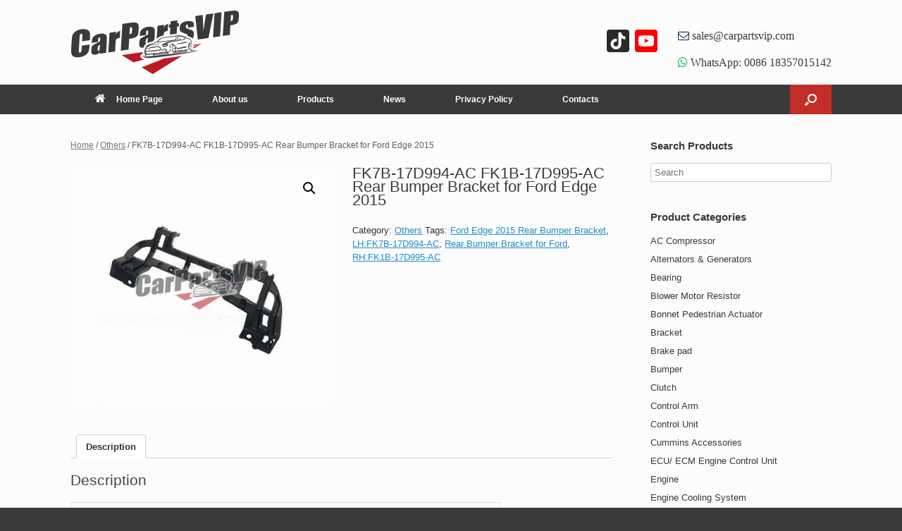

--- FILE ---
content_type: text/html; charset=UTF-8
request_url: https://www.carpartsvip.com/product/rear-bumper-bracket-for-ford-edge-2015-fk7b-17d994-ac-fk1b-17d995-ac/
body_size: 16216
content:
<!DOCTYPE html>
<html lang="en-US">
<head>
	<meta charset="UTF-8" />
	<meta http-equiv="X-UA-Compatible" content="IE=10" />
	<link rel="profile" href="https://gmpg.org/xfn/11" />
	<link rel="pingback" href="https://www.carpartsvip.com/xmlrpc.php" />
	<title>FK7B-17D994-AC FK1B-17D995-AC Rear Bumper Bracket for Ford Edge 2015 - CarpartsVIP</title>

<!-- All in One SEO Pack 2.3.16 by Michael Torbert of Semper Fi Web Designob_start_detected [-1,-1] -->
<link rel="canonical" href="https://www.carpartsvip.com/product/rear-bumper-bracket-for-ford-edge-2015-fk7b-17d994-ac-fk1b-17d995-ac/" />
<!-- /all in one seo pack -->
<link rel='dns-prefetch' href='//static.addtoany.com' />
<link rel='dns-prefetch' href='//s.w.org' />
<link rel="alternate" type="application/rss+xml" title="CarpartsVIP &raquo; Feed" href="https://www.carpartsvip.com/feed/" />
<link rel="alternate" type="application/rss+xml" title="CarpartsVIP &raquo; Comments Feed" href="https://www.carpartsvip.com/comments/feed/" />
<!-- This site uses the Google Analytics by MonsterInsights plugin v6.2.3 - Using Analytics tracking - https://www.monsterinsights.com/ -->
<script type="text/javascript" data-cfasync="false">
		var disableStr = 'ga-disable-UA-106138531-2';

	/* Function to detect opted out users */
	function __gaTrackerIsOptedOut() {
		return document.cookie.indexOf(disableStr + '=true') > -1;
	}

	/* Disable tracking if the opt-out cookie exists. */
	if ( __gaTrackerIsOptedOut() ) {
		window[disableStr] = true;
	}

	/* Opt-out function */
	function __gaTrackerOptout() {
	  document.cookie = disableStr + '=true; expires=Thu, 31 Dec 2099 23:59:59 UTC; path=/';
	  window[disableStr] = true;
	}
		(function(i,s,o,g,r,a,m){i['GoogleAnalyticsObject']=r;i[r]=i[r]||function(){
		(i[r].q=i[r].q||[]).push(arguments)},i[r].l=1*new Date();a=s.createElement(o),
		m=s.getElementsByTagName(o)[0];a.async=1;a.src=g;m.parentNode.insertBefore(a,m)
	})(window,document,'script','//www.google-analytics.com/analytics.js','__gaTracker');

	__gaTracker('create', 'UA-106138531-2', 'auto');
	__gaTracker('set', 'forceSSL', true);
	__gaTracker('require', 'displayfeatures');
	__gaTracker('require', 'linkid', 'linkid.js');
	__gaTracker('send','pageview');
</script>
<!-- / Google Analytics by MonsterInsights -->
		<script type="text/javascript">
			window._wpemojiSettings = {"baseUrl":"https:\/\/s.w.org\/images\/core\/emoji\/2.3\/72x72\/","ext":".png","svgUrl":"https:\/\/s.w.org\/images\/core\/emoji\/2.3\/svg\/","svgExt":".svg","source":{"concatemoji":"https:\/\/www.carpartsvip.com\/wp-includes\/js\/wp-emoji-release.min.js?ver=4.8.25"}};
			!function(t,a,e){var r,i,n,o=a.createElement("canvas"),l=o.getContext&&o.getContext("2d");function c(t){var e=a.createElement("script");e.src=t,e.defer=e.type="text/javascript",a.getElementsByTagName("head")[0].appendChild(e)}for(n=Array("flag","emoji4"),e.supports={everything:!0,everythingExceptFlag:!0},i=0;i<n.length;i++)e.supports[n[i]]=function(t){var e,a=String.fromCharCode;if(!l||!l.fillText)return!1;switch(l.clearRect(0,0,o.width,o.height),l.textBaseline="top",l.font="600 32px Arial",t){case"flag":return(l.fillText(a(55356,56826,55356,56819),0,0),e=o.toDataURL(),l.clearRect(0,0,o.width,o.height),l.fillText(a(55356,56826,8203,55356,56819),0,0),e===o.toDataURL())?!1:(l.clearRect(0,0,o.width,o.height),l.fillText(a(55356,57332,56128,56423,56128,56418,56128,56421,56128,56430,56128,56423,56128,56447),0,0),e=o.toDataURL(),l.clearRect(0,0,o.width,o.height),l.fillText(a(55356,57332,8203,56128,56423,8203,56128,56418,8203,56128,56421,8203,56128,56430,8203,56128,56423,8203,56128,56447),0,0),e!==o.toDataURL());case"emoji4":return l.fillText(a(55358,56794,8205,9794,65039),0,0),e=o.toDataURL(),l.clearRect(0,0,o.width,o.height),l.fillText(a(55358,56794,8203,9794,65039),0,0),e!==o.toDataURL()}return!1}(n[i]),e.supports.everything=e.supports.everything&&e.supports[n[i]],"flag"!==n[i]&&(e.supports.everythingExceptFlag=e.supports.everythingExceptFlag&&e.supports[n[i]]);e.supports.everythingExceptFlag=e.supports.everythingExceptFlag&&!e.supports.flag,e.DOMReady=!1,e.readyCallback=function(){e.DOMReady=!0},e.supports.everything||(r=function(){e.readyCallback()},a.addEventListener?(a.addEventListener("DOMContentLoaded",r,!1),t.addEventListener("load",r,!1)):(t.attachEvent("onload",r),a.attachEvent("onreadystatechange",function(){"complete"===a.readyState&&e.readyCallback()})),(r=e.source||{}).concatemoji?c(r.concatemoji):r.wpemoji&&r.twemoji&&(c(r.twemoji),c(r.wpemoji)))}(window,document,window._wpemojiSettings);
		</script>
		<style type="text/css">
img.wp-smiley,
img.emoji {
	display: inline !important;
	border: none !important;
	box-shadow: none !important;
	height: 1em !important;
	width: 1em !important;
	margin: 0 .07em !important;
	vertical-align: -0.1em !important;
	background: none !important;
	padding: 0 !important;
}
</style>
<link rel='stylesheet' id='berocket_lgv_style-css'  href='https://www.carpartsvip.com/wp-content/plugins/gridlist-view-for-woocommerce/css/shop_lgv.css?ver=1.0.9.1' type='text/css' media='all' />
<link rel='stylesheet' id='font-awesome-css'  href='https://www.carpartsvip.com/wp-content/plugins/gridlist-view-for-woocommerce/css/font-awesome.min.css?ver=4.8.25' type='text/css' media='all' />
<link rel='stylesheet' id='tags-page-css'  href='https://www.carpartsvip.com/wp-content/plugins/tags-page/css/tags-page.min.css?ver=4.8.25' type='text/css' media='all' />
<link rel='stylesheet' id='wcps_style-css'  href='https://www.carpartsvip.com/wp-content/plugins/woocommerce-products-slider/assets/front/css/style.css?ver=4.8.25' type='text/css' media='all' />
<link rel='stylesheet' id='wcps_style.themes-css'  href='https://www.carpartsvip.com/wp-content/plugins/woocommerce-products-slider/assets/global/css/style.themes.css?ver=4.8.25' type='text/css' media='all' />
<link rel='stylesheet' id='owl.carousel-css'  href='https://www.carpartsvip.com/wp-content/plugins/woocommerce-products-slider/assets/front/css/owl.carousel.css?ver=4.8.25' type='text/css' media='all' />
<link rel='stylesheet' id='photoswipe-css'  href='//www.carpartsvip.com/wp-content/plugins/woocommerce/assets/css/photoswipe/photoswipe.css?ver=3.1.2' type='text/css' media='all' />
<link rel='stylesheet' id='photoswipe-default-skin-css'  href='//www.carpartsvip.com/wp-content/plugins/woocommerce/assets/css/photoswipe/default-skin/default-skin.css?ver=3.1.2' type='text/css' media='all' />
<link rel='stylesheet' id='woocommerce-layout-css'  href='//www.carpartsvip.com/wp-content/plugins/woocommerce/assets/css/woocommerce-layout.css?ver=3.1.2' type='text/css' media='all' />
<link rel='stylesheet' id='woocommerce-smallscreen-css'  href='//www.carpartsvip.com/wp-content/plugins/woocommerce/assets/css/woocommerce-smallscreen.css?ver=3.1.2' type='text/css' media='only screen and (max-width: 768px)' />
<link rel='stylesheet' id='woocommerce-general-css'  href='//www.carpartsvip.com/wp-content/plugins/woocommerce/assets/css/woocommerce.css?ver=3.1.2' type='text/css' media='all' />
<link rel='stylesheet' id='wp-show-posts-css'  href='https://www.carpartsvip.com/wp-content/plugins/wp-show-posts/css/wp-show-posts-min.css?ver=1.1.3' type='text/css' media='all' />
<link rel='stylesheet' id='vantage-style-css'  href='https://www.carpartsvip.com/wp-content/themes/vantage/style.css?ver=1.6.3' type='text/css' media='all' />
<link rel='stylesheet' id='vantage-woocommerce-css'  href='https://www.carpartsvip.com/wp-content/themes/vantage/css/woocommerce.css?ver=4.8.25' type='text/css' media='all' />
<link rel='stylesheet' id='siteorigin-mobilenav-css'  href='https://www.carpartsvip.com/wp-content/themes/vantage/inc/mobilenav/css/mobilenav.css?ver=1.6.3' type='text/css' media='all' />
<link rel='stylesheet' id='recent-posts-widget-with-thumbnails-public-style-css'  href='https://www.carpartsvip.com/wp-content/plugins/recent-posts-widget-with-thumbnails/public.css?ver=5.1.1' type='text/css' media='all' />
<link rel='stylesheet' id='addtoany-css'  href='https://www.carpartsvip.com/wp-content/plugins/add-to-any/addtoany.min.css?ver=1.16' type='text/css' media='all' />
<script type='text/javascript' src='https://www.carpartsvip.com/wp-includes/js/jquery/jquery.js?ver=1.12.4'></script>
<script type='text/javascript' src='https://www.carpartsvip.com/wp-includes/js/jquery/jquery-migrate.min.js?ver=1.4.1'></script>
<script type='text/javascript' src='https://www.carpartsvip.com/wp-content/plugins/gridlist-view-for-woocommerce/js/jquery.cookie.js?ver=1.0.9.1'></script>
<script type='text/javascript'>
/* <![CDATA[ */
var lgv_options = {"user_func":{"before_style_set":"","after_style_set":"","after_style_list":"","after_style_grid":"","before_get_cookie":"","after_get_cookie":"","before_buttons_reselect":"","after_buttons_reselect":"","before_product_reselect":"","after_product_reselect":"","before_page_reload":"","before_ajax_product_reload":"","after_ajax_product_reload":""}};
/* ]]> */
</script>
<script type='text/javascript' src='https://www.carpartsvip.com/wp-content/plugins/gridlist-view-for-woocommerce/js/grid_view.js?ver=1.0.9.1'></script>
<script type='text/javascript'>
/* <![CDATA[ */
var monsterinsights_frontend = {"js_events_tracking":"true","is_debug_mode":"false","download_extensions":"doc,exe,js,pdf,ppt,tgz,zip,xls","inbound_paths":"","home_url":"https:\/\/www.carpartsvip.com","track_download_as":"event","internal_label":"int","hash_tracking":"false"};
/* ]]> */
</script>
<script type='text/javascript' src='https://www.carpartsvip.com/wp-content/plugins/google-analytics-for-wordpress/assets/js/frontend.js?ver=6.2.3'></script>
<script type='text/javascript'>
window.a2a_config=window.a2a_config||{};a2a_config.callbacks=[];a2a_config.overlays=[];a2a_config.templates={};
</script>
<script type='text/javascript' async src='https://static.addtoany.com/menu/page.js'></script>
<script type='text/javascript' async src='https://www.carpartsvip.com/wp-content/plugins/add-to-any/addtoany.min.js?ver=1.1'></script>
<script type='text/javascript'>
/* <![CDATA[ */
var wcps_ajax = {"wcps_ajaxurl":"https:\/\/www.carpartsvip.com\/wp-admin\/admin-ajax.php"};
/* ]]> */
</script>
<script type='text/javascript' src='https://www.carpartsvip.com/wp-content/plugins/woocommerce-products-slider/assets/front/js/scripts.js?ver=4.8.25'></script>
<script type='text/javascript' src='https://www.carpartsvip.com/wp-content/plugins/woocommerce-products-slider/assets/front/js/owl.carousel.min.js?ver=4.8.25'></script>
<script type='text/javascript' src='https://www.carpartsvip.com/wp-content/themes/vantage/js/jquery.flexslider.min.js?ver=2.1'></script>
<script type='text/javascript' src='https://www.carpartsvip.com/wp-content/themes/vantage/js/jquery.touchSwipe.min.js?ver=1.6.6'></script>
<script type='text/javascript' src='https://www.carpartsvip.com/wp-content/themes/vantage/js/jquery.theme-main.min.js?ver=1.6.3'></script>
<script type='text/javascript' src='https://www.carpartsvip.com/wp-content/themes/vantage/js/jquery.fitvids.min.js?ver=1.0'></script>
<!--[if lt IE 9]>
<script type='text/javascript' src='https://www.carpartsvip.com/wp-content/themes/vantage/js/html5.min.js?ver=3.7.3'></script>
<![endif]-->
<!--[if (gte IE 6)&(lte IE 8)]>
<script type='text/javascript' src='https://www.carpartsvip.com/wp-content/themes/vantage/js/selectivizr.min.js?ver=1.0.2'></script>
<![endif]-->
<script type='text/javascript'>
/* <![CDATA[ */
var mobileNav = {"search":{"url":"https:\/\/www.carpartsvip.com","placeholder":"Search"},"text":{"navigate":"Menu","back":"Back","close":"Close"},"nextIconUrl":"https:\/\/www.carpartsvip.com\/wp-content\/themes\/vantage\/inc\/mobilenav\/images\/next.png","mobileMenuClose":"<i class=\"fa fa-times\"><\/i>"};
/* ]]> */
</script>
<script type='text/javascript' src='https://www.carpartsvip.com/wp-content/themes/vantage/inc/mobilenav/js/mobilenav.min.js?ver=1.6.3'></script>
<link rel='https://api.w.org/' href='https://www.carpartsvip.com/wp-json/' />
<link rel="EditURI" type="application/rsd+xml" title="RSD" href="https://www.carpartsvip.com/xmlrpc.php?rsd" />
<link rel="wlwmanifest" type="application/wlwmanifest+xml" href="https://www.carpartsvip.com/wp-includes/wlwmanifest.xml" /> 
<meta name="generator" content="WordPress 4.8.25" />
<meta name="generator" content="WooCommerce 3.1.2" />
<link rel='shortlink' href='https://www.carpartsvip.com/?p=13597' />
<link rel="alternate" type="application/json+oembed" href="https://www.carpartsvip.com/wp-json/oembed/1.0/embed?url=https%3A%2F%2Fwww.carpartsvip.com%2Fproduct%2Frear-bumper-bracket-for-ford-edge-2015-fk7b-17d994-ac-fk1b-17d995-ac%2F" />
<link rel="alternate" type="text/xml+oembed" href="https://www.carpartsvip.com/wp-json/oembed/1.0/embed?url=https%3A%2F%2Fwww.carpartsvip.com%2Fproduct%2Frear-bumper-bracket-for-ford-edge-2015-fk7b-17d994-ac-fk1b-17d995-ac%2F&#038;format=xml" />
        <style>
                            div.berocket_lgv_widget a.berocket_lgv_button{
                                    }
                div.berocket_lgv_widget a.berocket_lgv_button:hover{
                                    }
                div.berocket_lgv_widget a.berocket_lgv_button.selected{
                                    }
                        .br_lgv_product_count_block span.br_lgv_product_count{
                undefined            }
            .br_lgv_product_count_block span.br_lgv_product_count.text{
                undefined            }
        </style>
        <meta name="viewport" content="width=device-width, initial-scale=1" />		<style type="text/css">
			.so-mobilenav-mobile + * { display: none; }
			@media screen and (max-width: 480px) { .so-mobilenav-mobile + * { display: block; } .so-mobilenav-standard + * { display: none; } }
		</style>
		<noscript><style>.woocommerce-product-gallery{ opacity: 1 !important; }</style></noscript>
		<style type="text/css" media="screen">
		#footer-widgets .widget { width: 33.333%; }
		#masthead-widgets .widget { width: 100%; }
	</style>
	<style type="text/css" id="vantage-footer-widgets">#footer-widgets aside { width : 33.333%; } </style> <style id='vantage-custom-css' class='siteorigin-custom-css' type='text/css'>
.widget_circleicon-widget .circle-icon-box .circle-icon {background-color:#2a4b99;}

.single-product .related {
    margin-top: 50px; 
}

.single-product .part-no-display{
    display: none !important;
}

.berocket_lgv_additional_data .product_meta {
    display: none !important;
}

.berocket_lgv_additional_data .lgv_link h3 {
    padding-top: 70px;
}

.woocommerce ul.products .product.berocket_lgv_list:nth-child(n), .woocommerce-page ul.products .product.berocket_lgv_list:nth-child(n) {
    margin-top: 30px;
    margin-right:30px;
}

.woocommerce .button.product_type_simple.ajax_add_to_cart {
    display: none !important;
}

.berocket_lgv_additional_data a:hover, .berocket_lgv_additional_data a:focus {
    color: #F47E3C;
}

.vantage-grid-loop article .excerpt {
    display: none !important;
}


.product-specifications {
    width:100%;
}
.product-specifications th, .product-specifications td {
    border: 1px solid black;
    border-collapse: collapse;
}
.product-specifications#t01 th, td {
    padding: 5px;
}
.product-specifications#t01 {
    width: 100%;    
}
.product-specifications#t01 th {
    background-color: #6D6D6D;
    color: white;
}
.product-specifications#t01 code {
    color: red;
    font-weight:bolder;
}
/*
.product-specifications#t01 .shank-name-style {
    background-color:#ddd;
    color: #1CC253;
}
*/
.product-specifications#t01 th, .product-specifications#t01 td {
    text-align: center;
    font-size: 10px;
    border-color:#ccc;
    vertical-align: middle;
      
}
.product-specifications#t01 caption {
    text-align: right;
    font-weight: bolder;
}

.sub-specifications {
    width:100%;
}
.sub-specifications th, .sub-specifications td {
    border: 0px;
}

.rpwwt-widget ul li {
    overflow: hidden;
    margin: 0 0 0.5em;
}

.vantage-grid-loop article h3 {
    font-size: 15px;
    font-weight: normal;
    margin-bottom: 8px;
    margin-top: 0;
}

.table-parent {
  overflow:auto;
  display:block;
}

.table-parent table {
  min-width:100%;
}

article.post .entry-header .entry-thumbnail, article.page .entry-header .entry-thumbnail {
    display: none !important;
}

.product-specifications#t02 th, .product-specifications#t02 td {
    text-align: center;
    font-size: 12px;
    border-color:#ccc;
    vertical-align: middle;
}

.product-specifications#t02 th {
    background-color: #6D6D6D;
    color: white;
  height:50px;
  
}

#masthead .hgroup {
    zoom: 1;
    position: relative;
    padding-top: 15px;
    padding-bottom: 15px;
}

.single-product #enquiry {
    display: none !important;
}
</style>
<style type="text/css" id="customizer-css">#masthead .hgroup h1, #masthead.masthead-logo-in-menu .logo > h1 { font-size: px } .entry-content a, .entry-content a:visited, article.post .author-box .box-content .author-posts a:hover, #secondary a, #secondary a:visited, #masthead .hgroup a, #masthead .hgroup a:visited, .comment-form .logged-in-as a, .comment-form .logged-in-as a:visited { color: #3a3a3b } .entry-content a:hover, .entry-content a:focus, .entry-content a:active, #secondary a:hover, #masthead .hgroup a:hover, #masthead .hgroup a:focus, #masthead .hgroup a:active, .comment-form .logged-in-as a:hover, .comment-form .logged-in-as a:focus, .comment-form .logged-in-as a:active { color: #b81c22 } .main-navigation ul { text-align: left } .main-navigation { background-color: #3a3a3b } .main-navigation a { color: #ffffff } .main-navigation ul ul { background-color: #3a3a3b } .main-navigation ul ul a { color: #ffffff } .main-navigation ul li:hover > a, #search-icon #search-icon-icon:hover { background-color: #b81c22 } .main-navigation ul ul li:hover > a { background-color: #b81c22 } .main-navigation [class^="fa fa-"], .main-navigation .mobile-nav-icon { color: #ffffff } #search-icon #search-icon-icon { background-color: #c22e27 } #search-icon #search-icon-icon .vantage-icon-search { color: #ffffff } #search-icon .searchform { background-color: #c22e27 } #search-icon .searchform input[name=s] { color: #ffffff } .main-navigation ul li a { padding-top: 15px; padding-bottom: 15px } .main-navigation ul li { font-size: 12px } #header-sidebar .widget_nav_menu ul.menu > li > ul.sub-menu { border-top-color: #00a6fa } .mobile-nav-frame { background-color: #b81c22 } .mobile-nav-frame .title { background-color: #3a3a3b } .mobile-nav-frame form.search input[type=search] { background-color: #ffffff } .mobile-nav-frame ul li a.link, .mobile-nav-frame .next { color: #ffffff } .mobile-nav-frame ul { background-color: #3a3a3b; border-color: #3a3a3b } a.button, button, html input[type="button"], input[type="reset"], input[type="submit"], .post-navigation a, #image-navigation a, article.post .more-link, article.page .more-link, .paging-navigation a, .woocommerce #page-wrapper .button, .woocommerce a.button, .woocommerce .checkout-button, .woocommerce input.button, #infinite-handle span button { text-shadow: none } a.button, button, html input[type="button"], input[type="reset"], input[type="submit"], .post-navigation a, #image-navigation a, article.post .more-link, article.page .more-link, .paging-navigation a, .woocommerce #page-wrapper .button, .woocommerce a.button, .woocommerce .checkout-button, .woocommerce input.button, .woocommerce #respond input#submit.alt, .woocommerce a.button.alt, .woocommerce button.button.alt, .woocommerce input.button.alt, #infinite-handle span { -webkit-box-shadow: none; -moz-box-shadow: none; box-shadow: none } .woocommerce #respond input#submit.alt, .woocommerce a.button.alt, .woocommerce button.button.alt, .woocommerce input.button.alt { background: #b81c22 } .woocommerce #respond input#submit.alt:hover, .woocommerce a.button.alt:hover, .woocommerce button.button.alt:hover, .woocommerce input.button.alt:hover { background: #b81c22; opacity: 0.75 } .woocommerce #respond input#submit.alt:focus, .woocommerce a.button.alt:focus, .woocommerce button.button.alt:focus, .woocommerce input.button.alt:focus { background: #b81c22; opacity: 0.75 } #masthead-widgets .widget .widget-title { color: #3a3a3b } .widget_circleicon-widget .circle-icon-box .circle-icon:not(.icon-style-set) { background-color: #3a3a3b } #colophon, body.layout-full { background-color: #3a3a3b } #footer-widgets .widget .widget-title { color: #ffffff } #footer-widgets .widget { color: #ffffff } #colophon .widget_nav_menu .menu-item a { border-color: #ffffff } #footer-widgets .widget a, #footer-widgets .widget a:visited { color: #ffffff } #footer-widgets .widget a:hover, #footer-widgets .widget a:focus, #footer-widgets .widget a:active { color: #ffffff } #colophon #theme-attribution, #colophon #site-info { color: #ffffff } #colophon #theme-attribution a, #colophon #site-info a { color: #d3d3d3 } #scroll-to-top { background: #b81c22 } </style>	<link rel="shortcut icon" href="/wp-content/uploads/2023/12/favicon.ico" />
</head>

<body class="product-template-default single single-product postid-13597 woocommerce woocommerce-page responsive layout-full no-js has-sidebar has-menu-search page-layout-default mobilenav">

<div id="page-wrapper">

	
	
		<header id="masthead" class="site-header" role="banner">
	<div class="hgroup full-container ">

		
			<a href="https://www.carpartsvip.com/" title="CarpartsVIP" rel="home" class="logo"><img src="https://www.carpartsvip.com/wp-content/uploads/2023/12/carpartsvip_logo.png"  class="logo-height-constrain"  width="322"  height="90"  alt="CarpartsVIP Logo"  /></a>
			
				<div id="header-sidebar" >
					<aside id="a2a_follow_widget-3" class="widget widget_a2a_follow_widget"><div class="a2a_kit a2a_kit_size_32 a2a_follow addtoany_list"><a class="a2a_button_tiktok" href="https://www.tiktok.com/@carpartsvip" title="TikTok" rel="noopener" target="_blank"></a><a class="a2a_button_youtube" href="https://www.youtube.com/@carpartsvip" title="YouTube" rel="noopener" target="_blank"></a></div></aside><aside id="text-3" class="widget widget_text">			<div class="textwidget"><div class="fa fa-envelope-o" style="color: #1e345e; font-size: 16px;"><a href="/cdn-cgi/l/email-protection#5724363b3224173436252736252324213e277934383a"> <span class="__cf_email__" data-cfemail="f58694999086b59694878594878186839c85db969a98">[email&#160;protected]</span></a></div>
<p></p>
<div class="fa fa-whatsapp" style="color: #1bb85e; font-size: 16px;"><a href="https://api.whatsapp.com/send?phone=8618357015142" target="_blank" rel="noopener"> WhatsApp: 0086 18357015142</a></div>
</div>
		</aside>				</div>

			
		
	</div><!-- .hgroup.full-container -->

	
<nav role="navigation" class="site-navigation main-navigation primary use-sticky-menu">

	<div class="full-container">
							<div id="search-icon">
				<div id="search-icon-icon"><div class="vantage-icon-search"></div></div>
				
<form method="get" class="searchform" action="https://www.carpartsvip.com/" role="search">
	<input type="text" class="field" name="s" value="" placeholder="Search"/>
</form>
			</div>
		
					<div id="so-mobilenav-standard-1" data-id="1" class="so-mobilenav-standard"></div><div class="menu-mainmenu-container"><ul id="menu-mainmenu" class="menu"><li id="menu-item-82" class="menu-item menu-item-type-post_type menu-item-object-page menu-item-home menu-item-82"><a href="https://www.carpartsvip.com/"><span class="fa fa-home"></span>Home Page</a></li>
<li id="menu-item-83" class="menu-item menu-item-type-post_type menu-item-object-page menu-item-83"><a href="https://www.carpartsvip.com/about-us/">About us</a></li>
<li id="menu-item-91" class="menu-item menu-item-type-post_type menu-item-object-page current_page_parent menu-item-91"><a href="https://www.carpartsvip.com/products/">Products</a></li>
<li id="menu-item-90" class="menu-item menu-item-type-post_type menu-item-object-page menu-item-90"><a href="https://www.carpartsvip.com/news/">News</a></li>
<li id="menu-item-87" class="menu-item menu-item-type-post_type menu-item-object-page menu-item-87"><a href="https://www.carpartsvip.com/privacy-policy/">Privacy Policy</a></li>
<li id="menu-item-86" class="menu-item menu-item-type-post_type menu-item-object-page menu-item-86"><a href="https://www.carpartsvip.com/contacts/">Contacts</a></li>
</ul></div><div id="so-mobilenav-mobile-1" data-id="1" class="so-mobilenav-mobile"></div><div class="menu-mobilenav-container"><ul id="mobile-nav-item-wrap-1" class="menu"><li><a href="#" class="mobilenav-main-link" data-id="1"><span class="mobile-nav-icon"></span>Menu</a></li></ul></div>			</div>
</nav><!-- .site-navigation .main-navigation -->

</header><!-- #masthead .site-header -->

	
	
	
	
	<div id="main" class="site-main">
		<div class="full-container">
			
	<div id="container"><div id="content" role="main"><nav class="woocommerce-breadcrumb"><a href="https://www.carpartsvip.com">Home</a>&nbsp;&#47;&nbsp;<a href="https://www.carpartsvip.com/product-category/others/">Others</a>&nbsp;&#47;&nbsp;FK7B-17D994-AC FK1B-17D995-AC Rear Bumper Bracket for Ford Edge 2015</nav>
		
			

<div id="product-13597" class="post-13597 product type-product status-publish has-post-thumbnail product_cat-others product_tag-ford-edge-2015-rear-bumper-bracket product_tag-lhfk7b-17d994-ac product_tag-rear-bumper-bracket-for-ford product_tag-rhfk1b-17d995-ac post first instock shipping-taxable product-type-simple">

	<div class="woocommerce-product-gallery woocommerce-product-gallery--with-images woocommerce-product-gallery--columns-4 images" data-columns="4" style="opacity: 0; transition: opacity .25s ease-in-out;">
	<figure class="woocommerce-product-gallery__wrapper">
		<div data-thumb="https://www.carpartsvip.com/wp-content/uploads/2024/02/FK7B-17D994-AC-180x165.jpg" class="woocommerce-product-gallery__image"><a href="https://www.carpartsvip.com/wp-content/uploads/2024/02/FK7B-17D994-AC.jpg"><img width="600" height="550" src="https://www.carpartsvip.com/wp-content/uploads/2024/02/FK7B-17D994-AC-600x550.jpg" class="attachment-shop_single size-shop_single wp-post-image" alt="LH:FK7B-17D994-AC, RH:FK1B-17D995-AC, Rear Bumper Bracket for Ford, Ford Edge 2015 Rear Bumper Bracket" title="LH:FK7B-17D994-AC, RH:FK1B-17D995-AC, Rear Bumper Bracket for Ford, Ford Edge 2015 Rear Bumper Bracket" data-caption="LH:FK7B-17D994-AC, RH:FK1B-17D995-AC, Rear Bumper Bracket for Ford, Ford Edge 2015 Rear Bumper Bracket" data-src="https://www.carpartsvip.com/wp-content/uploads/2024/02/FK7B-17D994-AC.jpg" data-large_image="https://www.carpartsvip.com/wp-content/uploads/2024/02/FK7B-17D994-AC.jpg" data-large_image_width="600" data-large_image_height="600" srcset="https://www.carpartsvip.com/wp-content/uploads/2024/02/FK7B-17D994-AC-600x550.jpg 600w, https://www.carpartsvip.com/wp-content/uploads/2024/02/FK7B-17D994-AC-180x165.jpg 180w, https://www.carpartsvip.com/wp-content/uploads/2024/02/FK7B-17D994-AC-400x366.jpg 400w" sizes="(max-width: 600px) 100vw, 600px" /></a></div>	</figure>
</div>

	<div class="summary entry-summary">

		<h1 class="product_title entry-title">FK7B-17D994-AC FK1B-17D995-AC Rear Bumper Bracket for Ford Edge 2015</h1><p class="price"></p>
<div class="woocommerce-product-details__short-description">
    <p></p>
</div>
     <div id="enquiry">
            <input type="button" name="contact" value="Make an enquiry" class="contact wpi-button single_add_to_cart_button button alt" />
     </div>
        
<div class="product_meta">

	
	
	<span class="posted_in">Category: <a href="https://www.carpartsvip.com/product-category/others/" rel="tag">Others</a></span>
	<span class="tagged_as">Tags: <a href="https://www.carpartsvip.com/product-tag/ford-edge-2015-rear-bumper-bracket/" rel="tag">Ford Edge 2015 Rear Bumper Bracket</a>, <a href="https://www.carpartsvip.com/product-tag/lhfk7b-17d994-ac/" rel="tag">LH:FK7B-17D994-AC</a>, <a href="https://www.carpartsvip.com/product-tag/rear-bumper-bracket-for-ford/" rel="tag">Rear Bumper Bracket for Ford</a>, <a href="https://www.carpartsvip.com/product-tag/rhfk1b-17d995-ac/" rel="tag">RH:FK1B-17D995-AC</a></span>
	
</div>


	</div><!-- .summary -->

	
	<div class="woocommerce-tabs wc-tabs-wrapper">
		<ul class="tabs wc-tabs" role="tablist">
							<li class="description_tab" id="tab-title-description" role="tab" aria-controls="tab-description">
					<a href="#tab-description">Description</a>
				</li>
					</ul>
					<div class="woocommerce-Tabs-panel woocommerce-Tabs-panel--description panel entry-content wc-tab" id="tab-description" role="tabpanel" aria-labelledby="tab-title-description">
				
  <h2>Description</h2>

<div id="attachment_13600" style="width: 610px" class="wp-caption alignnone"><img class="size-full wp-image-13600" src="https://www.carpartsvip.com/wp-content/uploads/2024/02/FK7B-17D994-AC.jpg" alt="LH:FK7B-17D994-AC, RH:FK1B-17D995-AC, Rear Bumper Bracket for Ford, Ford Edge 2015 Rear Bumper Bracket" width="600" height="600" srcset="https://www.carpartsvip.com/wp-content/uploads/2024/02/FK7B-17D994-AC.jpg 600w, https://www.carpartsvip.com/wp-content/uploads/2024/02/FK7B-17D994-AC-150x150.jpg 150w, https://www.carpartsvip.com/wp-content/uploads/2024/02/FK7B-17D994-AC-300x300.jpg 300w" sizes="(max-width: 600px) 100vw, 600px" /><p class="wp-caption-text">LH:FK7B-17D994-AC, RH:FK1B-17D995-AC, Rear Bumper Bracket for Ford, Ford Edge 2015 Rear Bumper Bracket</p></div>
<p>OE No.: FK7B-17D994-AC, FK1B-17D995-AC</p>
<p>Part Name: Rear Bumper Bracket for Ford Edge 2015</p>
<p>Specification:</p>
<p>&nbsp;</p>
			</div>
			</div>

<b>[1]. Term of payment:</b> T/T, Western union, Paypal, L/C and so on. <br> <b>[2]. Delivery time:</b> About 5 working days against payment as generally. <br> <b>[3]. Package:</b> Standard carton packing <br> <b>[4]. Shipping ways:</b> Send by international express: UPS, DHL, TNT, Fedex, EMS, and etc, also can send by air and by sea. <br> <b>[5]. Warranty time:</b> One year from order just for the suitable problem. <br> <b>[6]. Our services:</b> Best service, good quality with competitive price <br> <b>Email: <a href="/cdn-cgi/l/email-protection" class="__cf_email__" data-cfemail="3043515c55437053514240514244434659401e535f5d">[email&#160;protected]</a></b>              <b>WhatsApp: +86-18357015142</b> <br><br> <b>CarPartsVIP.com</b>-The global OEM and aftermarket replacement automotive parts, accessories supplier, over 15 years of experience in auto parts field. We support various car brands are American Motors, Acura, Alfa Romeo, Audi, Austin, BMW, Buick, Cadillac, Chevrolet, Chrysler, Daewoo, Daihatsu, Dodge, Eagle, Ferrari, Fiat, Ford, Geo, GMC, Honda, Hummer, Hyundai, Infiniti, Isuzu, Jaguar, Jeep, Kia, Land-Rover, Lexus, Lincoln, Mazda, Mercedes-Benz, Mercury, Merkur, MG, Mini, Mitsubishi, Nissan, Oldsmobile, Peugeot, Plymouth, Pontiac, Porsche, Ram, Renault, Rolls Royce, Saab, Saturn, Scion, Sterling, Subaru, Suzuki, Toyota, Triumph, Volkswagen, Volvo, etc.
	<section class="related products">

		<h2>Related products</h2>

		<ul class="products">

			
				<li class="post-11633 product type-product status-publish has-post-thumbnail product_cat-others product_tag-ford-focus-2005-side-guard-shield product_tag-lh5m59-10191-b product_tag-rh5m59-10190-b product_tag-side-guard-shield-for-ford post first instock shipping-taxable product-type-simple">
	<a href="https://www.carpartsvip.com/product/side-guard-shield-for-ford-focus-2005-5m59-10191-b-5m59-10190-b/" class="woocommerce-LoopProduct-link woocommerce-loop-product__link"><img width="400" height="366" src="//www.carpartsvip.com/wp-content/uploads/2024/01/Guard_Shield_5M59-10191-B-400x366.jpg" class="attachment-shop_catalog size-shop_catalog wp-post-image" alt="LH:5M59-10191-B, RH:5M59-10190-B, Side Guard Shield for Ford, Ford Focus 2005 Side Guard Shield" srcset="//www.carpartsvip.com/wp-content/uploads/2024/01/Guard_Shield_5M59-10191-B-400x366.jpg 400w, //www.carpartsvip.com/wp-content/uploads/2024/01/Guard_Shield_5M59-10191-B-180x165.jpg 180w, //www.carpartsvip.com/wp-content/uploads/2024/01/Guard_Shield_5M59-10191-B-600x550.jpg 600w" sizes="(max-width: 400px) 100vw, 400px" /><h2 class="woocommerce-loop-product__title">5M59-10191-B 5M59-10190-B Side Guard Shield for Ford Focus 2005</h2>
</a><a rel="nofollow" href="https://www.carpartsvip.com/product/side-guard-shield-for-ford-focus-2005-5m59-10191-b-5m59-10190-b/" data-quantity="1" data-product_id="11633" data-product_sku="" class="button product_type_simple ajax_add_to_cart">Read more</a></li>

			
				<li class="post-11654 product type-product status-publish has-post-thumbnail product_cat-others product_tag-4m51-a02216-af product_tag-ford-focus-2005-windshield-wiper-cowl-cover-panel product_tag-windshield-wiper-cowl-cover-panel-for-ford post  instock shipping-taxable product-type-simple">
	<a href="https://www.carpartsvip.com/product/windscreen-wiper-cover-trim-for-ford-focus-2005-4m51-a02216-af/" class="woocommerce-LoopProduct-link woocommerce-loop-product__link"><img width="400" height="366" src="//www.carpartsvip.com/wp-content/uploads/2024/01/Front_sparse_water_boaed_4M51-A02216-AF-400x366.jpg" class="attachment-shop_catalog size-shop_catalog wp-post-image" alt="4M51-A02216-AF, Windshield Wiper Cowl Cover Panel for Ford, Ford Focus 2005 Windshield Wiper Cowl Cover Panel" srcset="//www.carpartsvip.com/wp-content/uploads/2024/01/Front_sparse_water_boaed_4M51-A02216-AF-400x366.jpg 400w, //www.carpartsvip.com/wp-content/uploads/2024/01/Front_sparse_water_boaed_4M51-A02216-AF-180x165.jpg 180w, //www.carpartsvip.com/wp-content/uploads/2024/01/Front_sparse_water_boaed_4M51-A02216-AF-600x550.jpg 600w" sizes="(max-width: 400px) 100vw, 400px" /><h2 class="woocommerce-loop-product__title">4M51-A02216-AF Windshield Wiper Cowl Cover Panel for Ford Focus 2005</h2>
</a><a rel="nofollow" href="https://www.carpartsvip.com/product/windscreen-wiper-cover-trim-for-ford-focus-2005-4m51-a02216-af/" data-quantity="1" data-product_id="11654" data-product_sku="" class="button product_type_simple ajax_add_to_cart">Read more</a></li>

			
				<li class="post-11638 product type-product status-publish has-post-thumbnail product_cat-others product_tag-3m51-a8384-af product_tag-ford-focus-2005-lower-guard-plate product_tag-lower-guard-plate-of-water-tank-for-ford post  instock shipping-taxable product-type-simple">
	<a href="https://www.carpartsvip.com/product/focus-2005-5m5h-8c607-aa/" class="woocommerce-LoopProduct-link woocommerce-loop-product__link"><img width="400" height="366" src="//www.carpartsvip.com/wp-content/uploads/2024/01/Board_3M51-A8384-AF-400x366.jpg" class="attachment-shop_catalog size-shop_catalog wp-post-image" alt="3M51-A8384-AF, Lower Guard Plate of Water Tank for Ford, Ford Focus 2005 Lower Guard Plate" srcset="//www.carpartsvip.com/wp-content/uploads/2024/01/Board_3M51-A8384-AF-400x366.jpg 400w, //www.carpartsvip.com/wp-content/uploads/2024/01/Board_3M51-A8384-AF-180x165.jpg 180w, //www.carpartsvip.com/wp-content/uploads/2024/01/Board_3M51-A8384-AF-600x550.jpg 600w" sizes="(max-width: 400px) 100vw, 400px" /><h2 class="woocommerce-loop-product__title">3M51-A8384-AF Lower Guard Plate of Water Tank for Ford Focus 2005</h2>
</a><a rel="nofollow" href="https://www.carpartsvip.com/product/focus-2005-5m5h-8c607-aa/" data-quantity="1" data-product_id="11638" data-product_sku="" class="button product_type_simple ajax_add_to_cart">Read more</a></li>

			
				<li class="post-11627 product type-product status-publish has-post-thumbnail product_cat-others product_tag-4m51-a04320-aaw product_tag-dashboard-gray-for-ford product_tag-ford-focus-2005-dashboard post last instock shipping-taxable product-type-simple">
	<a href="https://www.carpartsvip.com/product/4m51-a04320-aaw-dashboard-gray-for-ford-focus-2005/" class="woocommerce-LoopProduct-link woocommerce-loop-product__link"><img width="400" height="366" src="//www.carpartsvip.com/wp-content/uploads/2024/01/Dashboard-Gray-4M51-A04320-AAW-400x366.jpg" class="attachment-shop_catalog size-shop_catalog wp-post-image" alt="4M51-A04320-AAW, Dashboard (Gray) for Ford, Ford Focus 2005 Dashboard" srcset="//www.carpartsvip.com/wp-content/uploads/2024/01/Dashboard-Gray-4M51-A04320-AAW-400x366.jpg 400w, //www.carpartsvip.com/wp-content/uploads/2024/01/Dashboard-Gray-4M51-A04320-AAW-180x165.jpg 180w, //www.carpartsvip.com/wp-content/uploads/2024/01/Dashboard-Gray-4M51-A04320-AAW-600x550.jpg 600w" sizes="(max-width: 400px) 100vw, 400px" /><h2 class="woocommerce-loop-product__title">4M51-A04320-AAW Dashboard (Gray) for Ford Focus 2005</h2>
</a><a rel="nofollow" href="https://www.carpartsvip.com/product/4m51-a04320-aaw-dashboard-gray-for-ford-focus-2005/" data-quantity="1" data-product_id="11627" data-product_sku="" class="button product_type_simple ajax_add_to_cart">Read more</a></li>

			
		</ul>

	</section>


</div><!-- #product-13597 -->


		
	</div></div>
	
<div id="secondary" class="widget-area" role="complementary">
		<aside id="search-2" class="widget widget_search"><h3 class="widget-title">Search Products</h3>
<form method="get" class="searchform" action="https://www.carpartsvip.com/" role="search">
	<input type="text" class="field" name="s" value="" placeholder="Search"/>
</form>
</aside><aside id="woocommerce_product_categories-4" class="widget woocommerce widget_product_categories"><h3 class="widget-title">Product Categories</h3><ul class="product-categories"><li class="cat-item cat-item-41820"><a href="https://www.carpartsvip.com/product-category/ac-compressor/">AC Compressor</a></li>
<li class="cat-item cat-item-38310"><a href="https://www.carpartsvip.com/product-category/alternators-generators/">Alternators &amp; Generators</a></li>
<li class="cat-item cat-item-24704"><a href="https://www.carpartsvip.com/product-category/bearing/">Bearing</a></li>
<li class="cat-item cat-item-46637"><a href="https://www.carpartsvip.com/product-category/blower-motor-resistor/">Blower Motor Resistor</a></li>
<li class="cat-item cat-item-40304"><a href="https://www.carpartsvip.com/product-category/bonnet-pedestrian-actuator/">Bonnet Pedestrian Actuator</a></li>
<li class="cat-item cat-item-23938"><a href="https://www.carpartsvip.com/product-category/bracket/">Bracket</a></li>
<li class="cat-item cat-item-26394"><a href="https://www.carpartsvip.com/product-category/brake-pad/">Brake pad</a></li>
<li class="cat-item cat-item-20277"><a href="https://www.carpartsvip.com/product-category/bumper/">Bumper</a></li>
<li class="cat-item cat-item-49902"><a href="https://www.carpartsvip.com/product-category/clutch/">Clutch</a></li>
<li class="cat-item cat-item-20060"><a href="https://www.carpartsvip.com/product-category/control-arm/">Control Arm</a></li>
<li class="cat-item cat-item-22971"><a href="https://www.carpartsvip.com/product-category/control-unit/">Control Unit</a></li>
<li class="cat-item cat-item-46115"><a href="https://www.carpartsvip.com/product-category/cummins-accessories/">Cummins Accessories</a></li>
<li class="cat-item cat-item-47756"><a href="https://www.carpartsvip.com/product-category/ecu-ecm-engine-control-unit/">ECU/ ECM Engine Control Unit</a></li>
<li class="cat-item cat-item-38519"><a href="https://www.carpartsvip.com/product-category/engine/">Engine</a></li>
<li class="cat-item cat-item-44274"><a href="https://www.carpartsvip.com/product-category/engine-cooling-system/">Engine Cooling System</a></li>
<li class="cat-item cat-item-46924"><a href="https://www.carpartsvip.com/product-category/engine-oil-pump/">Engine Oil Pump</a></li>
<li class="cat-item cat-item-20293"><a href="https://www.carpartsvip.com/product-category/fender/">Fender</a></li>
<li class="cat-item cat-item-25019"><a href="https://www.carpartsvip.com/product-category/filter/">Filter</a></li>
<li class="cat-item cat-item-46094"><a href="https://www.carpartsvip.com/product-category/foton-accessories/">Foton Accessories</a></li>
<li class="cat-item cat-item-33420"><a href="https://www.carpartsvip.com/product-category/fuel-injector/">Fuel Injector</a></li>
<li class="cat-item cat-item-24962"><a href="https://www.carpartsvip.com/product-category/grille/">Grille</a></li>
<li class="cat-item cat-item-46823"><a href="https://www.carpartsvip.com/product-category/hvac-heater-control-valve/">HVAC Heater Control Valve</a></li>
<li class="cat-item cat-item-33414"><a href="https://www.carpartsvip.com/product-category/ignition/">Ignition</a></li>
<li class="cat-item cat-item-20268"><a href="https://www.carpartsvip.com/product-category/lamp/">Lamp</a></li>
<li class="cat-item cat-item-46448"><a href="https://www.carpartsvip.com/product-category/leak-detect-pump/">Leak Detect Pump</a></li>
<li class="cat-item cat-item-20298 current-cat"><a href="https://www.carpartsvip.com/product-category/others/">Others</a></li>
<li class="cat-item cat-item-47329"><a href="https://www.carpartsvip.com/product-category/power-steering/">Power Steering</a></li>
<li class="cat-item cat-item-47021"><a href="https://www.carpartsvip.com/product-category/radiator/">Radiator</a></li>
<li class="cat-item cat-item-15809"><a href="https://www.carpartsvip.com/product-category/sensor/">Sensor</a></li>
<li class="cat-item cat-item-40332"><a href="https://www.carpartsvip.com/product-category/side-mirror/">Side Mirror</a></li>
<li class="cat-item cat-item-48958"><a href="https://www.carpartsvip.com/product-category/spark-plugs/">Spark Plugs</a></li>
<li class="cat-item cat-item-39028"><a href="https://www.carpartsvip.com/product-category/spiral-cable-clock-spring/">Spiral Cable Clock Spring</a></li>
<li class="cat-item cat-item-49770"><a href="https://www.carpartsvip.com/product-category/starter-motor/">Starter Motor</a></li>
<li class="cat-item cat-item-28602"><a href="https://www.carpartsvip.com/product-category/suspension/">Suspension</a></li>
<li class="cat-item cat-item-40821"><a href="https://www.carpartsvip.com/product-category/transmission-drive-train/">Transmission &amp; Drive Train</a></li>
<li class="cat-item cat-item-49151"><a href="https://www.carpartsvip.com/product-category/turbocharger/">Turbocharger</a></li>
<li class="cat-item cat-item-46669"><a href="https://www.carpartsvip.com/product-category/water-pump/">Water Pump</a></li>
<li class="cat-item cat-item-38672"><a href="https://www.carpartsvip.com/product-category/wheel-bearing-hub-assembly/">Wheel Bearing &amp; Hub Assembly</a></li>
</ul></aside><aside id="tag_cloud-2" class="widget widget_tag_cloud"><h3 class="widget-title">Product Tags</h3><div class="tagcloud"><a href="https://www.carpartsvip.com/product-tag/abs-wheel-speed-sensor/" class="tag-cloud-link tag-link-15811 tag-link-position-1" style="font-size: 12.633802816901pt;" aria-label="ABS Wheel Speed Sensor (82 items)">ABS Wheel Speed Sensor</a>
<a href="https://www.carpartsvip.com/product-tag/air-filter-for-audi/" class="tag-cloud-link tag-link-25884 tag-link-position-2" style="font-size: 9.3802816901408pt;" aria-label="Air Filter for Audi (38 items)">Air Filter for Audi</a>
<a href="https://www.carpartsvip.com/product-tag/air-filter-for-bmw/" class="tag-cloud-link tag-link-25560 tag-link-position-3" style="font-size: 13.12676056338pt;" aria-label="Air Filter for BMW (93 items)">Air Filter for BMW</a>
<a href="https://www.carpartsvip.com/product-tag/air-filter-for-honda/" class="tag-cloud-link tag-link-30444 tag-link-position-4" style="font-size: 9.6760563380282pt;" aria-label="Air Filter for Honda (41 items)">Air Filter for Honda</a>
<a href="https://www.carpartsvip.com/product-tag/air-filter-for-hyundai/" class="tag-cloud-link tag-link-29712 tag-link-position-5" style="font-size: 9.8732394366197pt;" aria-label="Air Filter for Hyundai (43 items)">Air Filter for Hyundai</a>
<a href="https://www.carpartsvip.com/product-tag/air-filter-for-toyota/" class="tag-cloud-link tag-link-26277 tag-link-position-6" style="font-size: 12.338028169014pt;" aria-label="Air Filter for Toyota (76 items)">Air Filter for Toyota</a>
<a href="https://www.carpartsvip.com/product-tag/audi-pdc-sensor/" class="tag-cloud-link tag-link-18243 tag-link-position-7" style="font-size: 8.3943661971831pt;" aria-label="Audi PDC Sensor (30 items)">Audi PDC Sensor</a>
<a href="https://www.carpartsvip.com/product-tag/bmw-pdc-sensor/" class="tag-cloud-link tag-link-18316 tag-link-position-8" style="font-size: 14.112676056338pt;" aria-label="BMW PDC Sensor (116 items)">BMW PDC Sensor</a>
<a href="https://www.carpartsvip.com/product-tag/cabin-air-filter-for-audi/" class="tag-cloud-link tag-link-25828 tag-link-position-9" style="font-size: 8.887323943662pt;" aria-label="Cabin Air Filter for Audi (34 items)">Cabin Air Filter for Audi</a>
<a href="https://www.carpartsvip.com/product-tag/cabin-air-filter-for-bmw/" class="tag-cloud-link tag-link-25483 tag-link-position-10" style="font-size: 9.7746478873239pt;" aria-label="Cabin Air Filter for BMW (42 items)">Cabin Air Filter for BMW</a>
<a href="https://www.carpartsvip.com/product-tag/cabin-air-filter-for-fiat/" class="tag-cloud-link tag-link-29866 tag-link-position-11" style="font-size: 9.1830985915493pt;" aria-label="Cabin Air Filter for Fiat (36 items)">Cabin Air Filter for Fiat</a>
<a href="https://www.carpartsvip.com/product-tag/cabin-air-filter-for-ford/" class="tag-cloud-link tag-link-26079 tag-link-position-12" style="font-size: 10.56338028169pt;" aria-label="Cabin Air Filter for Ford (50 items)">Cabin Air Filter for Ford</a>
<a href="https://www.carpartsvip.com/product-tag/cabin-air-filter-for-hyundai/" class="tag-cloud-link tag-link-29651 tag-link-position-13" style="font-size: 9.4788732394366pt;" aria-label="Cabin Air Filter for Hyundai (39 items)">Cabin Air Filter for Hyundai</a>
<a href="https://www.carpartsvip.com/product-tag/cabin-air-filter-for-mercedes-benz/" class="tag-cloud-link tag-link-25170 tag-link-position-14" style="font-size: 13.422535211268pt;" aria-label="Cabin Air Filter for Mercedes Benz (99 items)">Cabin Air Filter for Mercedes Benz</a>
<a href="https://www.carpartsvip.com/product-tag/cabin-air-filter-for-renault/" class="tag-cloud-link tag-link-30891 tag-link-position-15" style="font-size: 10.464788732394pt;" aria-label="Cabin Air Filter for Renault (49 items)">Cabin Air Filter for Renault</a>
<a href="https://www.carpartsvip.com/product-tag/cabin-air-filter-for-toyota/" class="tag-cloud-link tag-link-26232 tag-link-position-16" style="font-size: 8pt;" aria-label="Cabin Air Filter for Toyota (27 items)">Cabin Air Filter for Toyota</a>
<a href="https://www.carpartsvip.com/product-tag/engine-oil-filter-for-audi/" class="tag-cloud-link tag-link-25729 tag-link-position-17" style="font-size: 9.8732394366197pt;" aria-label="Engine Oil Filter for Audi (43 items)">Engine Oil Filter for Audi</a>
<a href="https://www.carpartsvip.com/product-tag/engine-oil-filter-for-bmw/" class="tag-cloud-link tag-link-25394 tag-link-position-18" style="font-size: 9.8732394366197pt;" aria-label="Engine Oil Filter for BMw (43 items)">Engine Oil Filter for BMw</a>
<a href="https://www.carpartsvip.com/product-tag/engine-oil-filter-for-fiat/" class="tag-cloud-link tag-link-29808 tag-link-position-19" style="font-size: 8.3943661971831pt;" aria-label="Engine Oil Filter for Fiat (30 items)">Engine Oil Filter for Fiat</a>
<a href="https://www.carpartsvip.com/product-tag/engine-oil-filter-for-ford/" class="tag-cloud-link tag-link-25953 tag-link-position-20" style="font-size: 10.760563380282pt;" aria-label="Engine Oil Filter for Ford (53 items)">Engine Oil Filter for Ford</a>
<a href="https://www.carpartsvip.com/product-tag/engine-oil-filter-for-mercedes-benz/" class="tag-cloud-link tag-link-25021 tag-link-position-21" style="font-size: 11.549295774648pt;" aria-label="Engine Oil Filter for Mercedes Benz (63 items)">Engine Oil Filter for Mercedes Benz</a>
<a href="https://www.carpartsvip.com/product-tag/engine-oil-filter-for-vauxhall/" class="tag-cloud-link tag-link-30010 tag-link-position-22" style="font-size: 8.2957746478873pt;" aria-label="Engine Oil Filter for Vauxhall (29 items)">Engine Oil Filter for Vauxhall</a>
<a href="https://www.carpartsvip.com/product-tag/frod-pdc-sensor/" class="tag-cloud-link tag-link-18745 tag-link-position-23" style="font-size: 12.830985915493pt;" aria-label="Frod PDC Sensor (86 items)">Frod PDC Sensor</a>
<a href="https://www.carpartsvip.com/product-tag/front-abs-wheel-speed-sensor/" class="tag-cloud-link tag-link-16338 tag-link-position-24" style="font-size: 15.295774647887pt;" aria-label="Front ABS Wheel Speed Sensor (154 items)">Front ABS Wheel Speed Sensor</a>
<a href="https://www.carpartsvip.com/product-tag/front-axle-brake-pad-for-mercedes-benz/" class="tag-cloud-link tag-link-26396 tag-link-position-25" style="font-size: 8.7887323943662pt;" aria-label="Front Axle Brake pad for Mercedes-Benz (33 items)">Front Axle Brake pad for Mercedes-Benz</a>
<a href="https://www.carpartsvip.com/product-tag/front-axle-brake-pad-for-nissan/" class="tag-cloud-link tag-link-27991 tag-link-position-26" style="font-size: 9.1830985915493pt;" aria-label="Front Axle Brake Pad for Nissan (36 items)">Front Axle Brake Pad for Nissan</a>
<a href="https://www.carpartsvip.com/product-tag/front-axle-brake-pad-for-toyota/" class="tag-cloud-link tag-link-26546 tag-link-position-27" style="font-size: 12.830985915493pt;" aria-label="Front Axle Brake Pad for Toyota (87 items)">Front Axle Brake Pad for Toyota</a>
<a href="https://www.carpartsvip.com/product-tag/front-brake-pad-wear-sensor/" class="tag-cloud-link tag-link-15905 tag-link-position-28" style="font-size: 15.098591549296pt;" aria-label="Front Brake Pad Wear Sensor (147 items)">Front Brake Pad Wear Sensor</a>
<a href="https://www.carpartsvip.com/product-tag/front-bumper-for-ford/" class="tag-cloud-link tag-link-20279 tag-link-position-29" style="font-size: 9.5774647887324pt;" aria-label="Front Bumper for Ford (40 items)">Front Bumper for Ford</a>
<a href="https://www.carpartsvip.com/product-tag/headlight-for-ford/" class="tag-cloud-link tag-link-20506 tag-link-position-30" style="font-size: 9.4788732394366pt;" aria-label="Headlight for Ford (39 items)">Headlight for Ford</a>
<a href="https://www.carpartsvip.com/product-tag/headlight-for-mercedes-benz/" class="tag-cloud-link tag-link-24414 tag-link-position-31" style="font-size: 8.0985915492958pt;" aria-label="Headlight for Mercedes Benz (28 items)">Headlight for Mercedes Benz</a>
<a href="https://www.carpartsvip.com/product-tag/kia-abs-sensor/" class="tag-cloud-link tag-link-15815 tag-link-position-32" style="font-size: 9.7746478873239pt;" aria-label="Kia ABS Sensor (42 items)">Kia ABS Sensor</a>
<a href="https://www.carpartsvip.com/product-tag/left-front-abs-wheel-speed-sensor/" class="tag-cloud-link tag-link-16482 tag-link-position-33" style="font-size: 12.633802816901pt;" aria-label="Left Front ABS Wheel Speed Sensor (82 items)">Left Front ABS Wheel Speed Sensor</a>
<a href="https://www.carpartsvip.com/product-tag/left-rear-abs-wheel-speed-sensor/" class="tag-cloud-link tag-link-16558 tag-link-position-34" style="font-size: 12.338028169014pt;" aria-label="Left Rear ABS Wheel Speed Sensor (77 items)">Left Rear ABS Wheel Speed Sensor</a>
<a href="https://www.carpartsvip.com/product-tag/mirror-assy/" class="tag-cloud-link tag-link-15831 tag-link-position-35" style="font-size: 13.915492957746pt;" aria-label="Mirror Assy (112 items)">Mirror Assy</a>
<a href="https://www.carpartsvip.com/product-tag/oil-filter-for-isuzu/" class="tag-cloud-link tag-link-30506 tag-link-position-36" style="font-size: 8.887323943662pt;" aria-label="Oil Filter for Isuzu (34 items)">Oil Filter for Isuzu</a>
<a href="https://www.carpartsvip.com/product-tag/outer-rearview/" class="tag-cloud-link tag-link-15835 tag-link-position-37" style="font-size: 13.915492957746pt;" aria-label="Outer Rearview (112 items)">Outer Rearview</a>
<a href="https://www.carpartsvip.com/product-tag/pdc-parking-sensor/" class="tag-cloud-link tag-link-18208 tag-link-position-38" style="font-size: 22pt;" aria-label="PDC Parking Sensor (733 items)">PDC Parking Sensor</a>
<a href="https://www.carpartsvip.com/product-tag/rear-abs-wheel-speed-sensor/" class="tag-cloud-link tag-link-16354 tag-link-position-39" style="font-size: 14.901408450704pt;" aria-label="Rear ABS Wheel Speed Sensor (139 items)">Rear ABS Wheel Speed Sensor</a>
<a href="https://www.carpartsvip.com/product-tag/rear-brake-pad-wear-sensor/" class="tag-cloud-link tag-link-15910 tag-link-position-40" style="font-size: 13.323943661972pt;" aria-label="Rear Brake Pad Wear Sensor (96 items)">Rear Brake Pad Wear Sensor</a>
<a href="https://www.carpartsvip.com/product-tag/right-front-abs-wheel-speed-sensor/" class="tag-cloud-link tag-link-16486 tag-link-position-41" style="font-size: 12.732394366197pt;" aria-label="Right Front ABS Wheel Speed Sensor (84 items)">Right Front ABS Wheel Speed Sensor</a>
<a href="https://www.carpartsvip.com/product-tag/right-rear-abs-wheel-speed-sensor/" class="tag-cloud-link tag-link-17173 tag-link-position-42" style="font-size: 13.028169014085pt;" aria-label="Right Rear ABS Wheel Speed Sensor (90 items)">Right Rear ABS Wheel Speed Sensor</a>
<a href="https://www.carpartsvip.com/product-tag/tail-light-for-ford/" class="tag-cloud-link tag-link-20613 tag-link-position-43" style="font-size: 9.2816901408451pt;" aria-label="Tail Light for Ford (37 items)">Tail Light for Ford</a>
<a href="https://www.carpartsvip.com/product-tag/toyota-pdc-sensor/" class="tag-cloud-link tag-link-19649 tag-link-position-44" style="font-size: 8.887323943662pt;" aria-label="Toyota PDC Sensor (34 items)">Toyota PDC Sensor</a>
<a href="https://www.carpartsvip.com/product-tag/tpms-tire-pressure-sensor/" class="tag-cloud-link tag-link-18312 tag-link-position-45" style="font-size: 16.281690140845pt;" aria-label="TPMS Tire Pressure Sensor (196 items)">TPMS Tire Pressure Sensor</a></div>
</aside><aside id="text-4" class="widget widget_text">			<div class="textwidget"><p><a href="/product-tags/">More Product Tags</a></p>
</div>
		</aside>		<aside id="recent-posts-2" class="widget widget_recent_entries">		<h3 class="widget-title">Recent News</h3>		<ul>
					<li>
				<a href="https://www.carpartsvip.com/main-components-of-the-esp-electronic-stability-program/">Main Components of the ESP (Electronic Stability Program)</a>
						</li>
					<li>
				<a href="https://www.carpartsvip.com/what-is-the-role-of-the-engines-electronic-control-unit-ecu/">What is the role of the engine&#8217;s electronic control unit (ECU)?</a>
						</li>
					<li>
				<a href="https://www.carpartsvip.com/how-does-the-power-steering-system-work/">How does the power steering system work?</a>
						</li>
					<li>
				<a href="https://www.carpartsvip.com/how-does-a-car-turn-what-is-the-principle-of-mechanical-steering-system/">What are the design principles of automobile mechanical steering systems?</a>
						</li>
					<li>
				<a href="https://www.carpartsvip.com/how-to-replace-a-broken-car-clock-spring/">How to replace a broken car clock spring?</a>
						</li>
				</ul>
		</aside>		<aside id="tag_cloud-3" class="widget widget_tag_cloud"><h3 class="widget-title">News Tags</h3><div class="tagcloud"><a href="https://www.carpartsvip.com/tag/air-flow-sensor/" class="tag-cloud-link tag-link-41326 tag-link-position-1" style="font-size: 16.4pt;" aria-label="air flow sensor (2 items)">air flow sensor</a>
<a href="https://www.carpartsvip.com/tag/auto-brake-caliper/" class="tag-cloud-link tag-link-41452 tag-link-position-2" style="font-size: 22pt;" aria-label="auto brake caliper (3 items)">auto brake caliper</a>
<a href="https://www.carpartsvip.com/tag/auto-disc-brake/" class="tag-cloud-link tag-link-42014 tag-link-position-3" style="font-size: 8pt;" aria-label="auto disc brake (1 item)">auto disc brake</a>
<a href="https://www.carpartsvip.com/tag/auto-disc-brake-system/" class="tag-cloud-link tag-link-42012 tag-link-position-4" style="font-size: 8pt;" aria-label="auto disc brake system (1 item)">auto disc brake system</a>
<a href="https://www.carpartsvip.com/tag/auto-electronic-stability-program/" class="tag-cloud-link tag-link-49688 tag-link-position-5" style="font-size: 8pt;" aria-label="Auto Electronic Stability Program (1 item)">Auto Electronic Stability Program</a>
<a href="https://www.carpartsvip.com/tag/auto-engine/" class="tag-cloud-link tag-link-41325 tag-link-position-6" style="font-size: 16.4pt;" aria-label="auto engine (2 items)">auto engine</a>
<a href="https://www.carpartsvip.com/tag/auto-oil-filter/" class="tag-cloud-link tag-link-41339 tag-link-position-7" style="font-size: 16.4pt;" aria-label="auto Oil Filter (2 items)">auto Oil Filter</a>
<a href="https://www.carpartsvip.com/tag/auto-sensor/" class="tag-cloud-link tag-link-41335 tag-link-position-8" style="font-size: 16.4pt;" aria-label="auto sensor (2 items)">auto sensor</a>
<a href="https://www.carpartsvip.com/tag/auto-shock-absorber/" class="tag-cloud-link tag-link-40928 tag-link-position-9" style="font-size: 16.4pt;" aria-label="auto shock absorber (2 items)">auto shock absorber</a>
<a href="https://www.carpartsvip.com/tag/auto-spark-plug/" class="tag-cloud-link tag-link-41337 tag-link-position-10" style="font-size: 16.4pt;" aria-label="auto spark plug (2 items)">auto spark plug</a>
<a href="https://www.carpartsvip.com/tag/auto-steering-booster/" class="tag-cloud-link tag-link-47131 tag-link-position-11" style="font-size: 8pt;" aria-label="auto steering booster (1 item)">auto steering booster</a>
<a href="https://www.carpartsvip.com/tag/auto-steering-screw/" class="tag-cloud-link tag-link-47132 tag-link-position-12" style="font-size: 8pt;" aria-label="auto steering screw (1 item)">auto steering screw</a>
<a href="https://www.carpartsvip.com/tag/auto-steering-tie-rod/" class="tag-cloud-link tag-link-47134 tag-link-position-13" style="font-size: 8pt;" aria-label="auto steering tie rod (1 item)">auto steering tie rod</a>
<a href="https://www.carpartsvip.com/tag/auto-universal-joint/" class="tag-cloud-link tag-link-47135 tag-link-position-14" style="font-size: 8pt;" aria-label="auto universal joint (1 item)">auto universal joint</a>
<a href="https://www.carpartsvip.com/tag/auto-wheel-hub-assembly/" class="tag-cloud-link tag-link-42013 tag-link-position-15" style="font-size: 8pt;" aria-label="auto wheel hub assembly (1 item)">auto wheel hub assembly</a>
<a href="https://www.carpartsvip.com/tag/camshaft-position-sensor/" class="tag-cloud-link tag-link-41328 tag-link-position-16" style="font-size: 16.4pt;" aria-label="camshaft position sensor (2 items)">camshaft position sensor</a>
<a href="https://www.carpartsvip.com/tag/car-engine-cooling-system/" class="tag-cloud-link tag-link-42725 tag-link-position-17" style="font-size: 16.4pt;" aria-label="car engine cooling system (2 items)">car engine cooling system</a>
<a href="https://www.carpartsvip.com/tag/car-esp-control-unit-ecu/" class="tag-cloud-link tag-link-49686 tag-link-position-18" style="font-size: 8pt;" aria-label="Car ESP Control Unit (ECU) (1 item)">Car ESP Control Unit (ECU)</a>
<a href="https://www.carpartsvip.com/tag/car-hydraulic-modulator-car-esp-system/" class="tag-cloud-link tag-link-49687 tag-link-position-19" style="font-size: 8pt;" aria-label="Car Hydraulic Modulator Car ESP System (1 item)">Car Hydraulic Modulator Car ESP System</a>
<a href="https://www.carpartsvip.com/tag/car-injector-nozzle/" class="tag-cloud-link tag-link-41338 tag-link-position-20" style="font-size: 16.4pt;" aria-label="car injector nozzle (2 items)">car injector nozzle</a>
<a href="https://www.carpartsvip.com/tag/car-mechanical-steering/" class="tag-cloud-link tag-link-47125 tag-link-position-21" style="font-size: 8pt;" aria-label="car mechanical steering (1 item)">car mechanical steering</a>
<a href="https://www.carpartsvip.com/tag/car-mechanical-thermostat/" class="tag-cloud-link tag-link-42729 tag-link-position-22" style="font-size: 16.4pt;" aria-label="car mechanical thermostat (2 items)">car mechanical thermostat</a>
<a href="https://www.carpartsvip.com/tag/car-power-steering/" class="tag-cloud-link tag-link-47126 tag-link-position-23" style="font-size: 8pt;" aria-label="car power steering (1 item)">car power steering</a>
<a href="https://www.carpartsvip.com/tag/car-rubber-dust-cover/" class="tag-cloud-link tag-link-47133 tag-link-position-24" style="font-size: 8pt;" aria-label="car rubber dust cover (1 item)">car rubber dust cover</a>
<a href="https://www.carpartsvip.com/tag/car-side-mirror/" class="tag-cloud-link tag-link-43180 tag-link-position-25" style="font-size: 16.4pt;" aria-label="car side mirror (2 items)">car side mirror</a>
<a href="https://www.carpartsvip.com/tag/car-steering-angle-sensor/" class="tag-cloud-link tag-link-49685 tag-link-position-26" style="font-size: 8pt;" aria-label="car Steering Angle Sensor (1 item)">car Steering Angle Sensor</a>
<a href="https://www.carpartsvip.com/tag/car-steering-column/" class="tag-cloud-link tag-link-47127 tag-link-position-27" style="font-size: 8pt;" aria-label="car steering column (1 item)">car steering column</a>
<a href="https://www.carpartsvip.com/tag/car-steering-rod/" class="tag-cloud-link tag-link-47128 tag-link-position-28" style="font-size: 8pt;" aria-label="car steering rod (1 item)">car steering rod</a>
<a href="https://www.carpartsvip.com/tag/car-steering-shaft/" class="tag-cloud-link tag-link-47130 tag-link-position-29" style="font-size: 8pt;" aria-label="car steering shaft (1 item)">car steering shaft</a>
<a href="https://www.carpartsvip.com/tag/car-steering-system/" class="tag-cloud-link tag-link-47124 tag-link-position-30" style="font-size: 8pt;" aria-label="car steering system (1 item)">car steering system</a>
<a href="https://www.carpartsvip.com/tag/car-thermostat/" class="tag-cloud-link tag-link-42726 tag-link-position-31" style="font-size: 16.4pt;" aria-label="car thermostat (2 items)">car thermostat</a>
<a href="https://www.carpartsvip.com/tag/car-water-temperature-sensor/" class="tag-cloud-link tag-link-42736 tag-link-position-32" style="font-size: 16.4pt;" aria-label="car water temperature sensor (2 items)">car water temperature sensor</a>
<a href="https://www.carpartsvip.com/tag/car-wheel-nut/" class="tag-cloud-link tag-link-42015 tag-link-position-33" style="font-size: 8pt;" aria-label="car wheel nut (1 item)">car wheel nut</a>
<a href="https://www.carpartsvip.com/tag/car-wheel-speed-sensors/" class="tag-cloud-link tag-link-49683 tag-link-position-34" style="font-size: 8pt;" aria-label="car Wheel Speed Sensors (1 item)">car Wheel Speed Sensors</a>
<a href="https://www.carpartsvip.com/tag/car-yaw-rate-sensor/" class="tag-cloud-link tag-link-49684 tag-link-position-35" style="font-size: 8pt;" aria-label="car Yaw Rate Sensor (1 item)">car Yaw Rate Sensor</a>
<a href="https://www.carpartsvip.com/tag/coolant-temperature-sensor/" class="tag-cloud-link tag-link-41332 tag-link-position-36" style="font-size: 16.4pt;" aria-label="coolant temperature sensor (2 items)">coolant temperature sensor</a>
<a href="https://www.carpartsvip.com/tag/crankshaft-position-sensor/" class="tag-cloud-link tag-link-41327 tag-link-position-37" style="font-size: 16.4pt;" aria-label="crankshaft position sensor (2 items)">crankshaft position sensor</a>
<a href="https://www.carpartsvip.com/tag/electric-power-steering-system-eps/" class="tag-cloud-link tag-link-47129 tag-link-position-38" style="font-size: 8pt;" aria-label="electric power steering system (EPS) (1 item)">electric power steering system (EPS)</a>
<a href="https://www.carpartsvip.com/tag/electronic-control-unit-ecu/" class="tag-cloud-link tag-link-41336 tag-link-position-39" style="font-size: 16.4pt;" aria-label="electronic control unit ECU (2 items)">electronic control unit ECU</a>
<a href="https://www.carpartsvip.com/tag/exhaust-manifold/" class="tag-cloud-link tag-link-41340 tag-link-position-40" style="font-size: 16.4pt;" aria-label="exhaust manifold (2 items)">exhaust manifold</a>
<a href="https://www.carpartsvip.com/tag/knock-sensor/" class="tag-cloud-link tag-link-41333 tag-link-position-41" style="font-size: 16.4pt;" aria-label="knock sensor (2 items)">knock sensor</a>
<a href="https://www.carpartsvip.com/tag/oil-pressure-sensor/" class="tag-cloud-link tag-link-41330 tag-link-position-42" style="font-size: 16.4pt;" aria-label="oil pressure sensor (2 items)">oil pressure sensor</a>
<a href="https://www.carpartsvip.com/tag/oxygen-content-sensor/" class="tag-cloud-link tag-link-41329 tag-link-position-43" style="font-size: 16.4pt;" aria-label="oxygen content sensor (2 items)">oxygen content sensor</a>
<a href="https://www.carpartsvip.com/tag/speed-sensor/" class="tag-cloud-link tag-link-41331 tag-link-position-44" style="font-size: 16.4pt;" aria-label="speed sensor (2 items)">speed sensor</a>
<a href="https://www.carpartsvip.com/tag/throttle-position-sensor/" class="tag-cloud-link tag-link-41334 tag-link-position-45" style="font-size: 16.4pt;" aria-label="throttle position sensor (2 items)">throttle position sensor</a></div>
<a href="/news-tags/" class="all-tags-link">More News Tags</a></aside>	</div><!-- #secondary .widget-area -->

					</div><!-- .full-container -->
	</div><!-- #main .site-main -->

	
	
	<footer id="colophon" class="site-footer" role="contentinfo">

			<div id="footer-widgets" class="full-container">
			<aside id="woocommerce_product_categories-3" class="widget woocommerce widget_product_categories"><h3 class="widget-title">Product categories</h3><ul class="product-categories"><li class="cat-item cat-item-41820"><a href="https://www.carpartsvip.com/product-category/ac-compressor/">AC Compressor</a></li>
<li class="cat-item cat-item-38310"><a href="https://www.carpartsvip.com/product-category/alternators-generators/">Alternators &amp; Generators</a></li>
<li class="cat-item cat-item-24704"><a href="https://www.carpartsvip.com/product-category/bearing/">Bearing</a></li>
<li class="cat-item cat-item-46637"><a href="https://www.carpartsvip.com/product-category/blower-motor-resistor/">Blower Motor Resistor</a></li>
<li class="cat-item cat-item-40304"><a href="https://www.carpartsvip.com/product-category/bonnet-pedestrian-actuator/">Bonnet Pedestrian Actuator</a></li>
<li class="cat-item cat-item-23938"><a href="https://www.carpartsvip.com/product-category/bracket/">Bracket</a></li>
<li class="cat-item cat-item-26394"><a href="https://www.carpartsvip.com/product-category/brake-pad/">Brake pad</a></li>
<li class="cat-item cat-item-20277"><a href="https://www.carpartsvip.com/product-category/bumper/">Bumper</a></li>
<li class="cat-item cat-item-49902"><a href="https://www.carpartsvip.com/product-category/clutch/">Clutch</a></li>
<li class="cat-item cat-item-20060"><a href="https://www.carpartsvip.com/product-category/control-arm/">Control Arm</a></li>
<li class="cat-item cat-item-22971"><a href="https://www.carpartsvip.com/product-category/control-unit/">Control Unit</a></li>
<li class="cat-item cat-item-46115"><a href="https://www.carpartsvip.com/product-category/cummins-accessories/">Cummins Accessories</a></li>
<li class="cat-item cat-item-47756"><a href="https://www.carpartsvip.com/product-category/ecu-ecm-engine-control-unit/">ECU/ ECM Engine Control Unit</a></li>
<li class="cat-item cat-item-38519"><a href="https://www.carpartsvip.com/product-category/engine/">Engine</a></li>
<li class="cat-item cat-item-44274"><a href="https://www.carpartsvip.com/product-category/engine-cooling-system/">Engine Cooling System</a></li>
<li class="cat-item cat-item-46924"><a href="https://www.carpartsvip.com/product-category/engine-oil-pump/">Engine Oil Pump</a></li>
<li class="cat-item cat-item-20293"><a href="https://www.carpartsvip.com/product-category/fender/">Fender</a></li>
<li class="cat-item cat-item-25019"><a href="https://www.carpartsvip.com/product-category/filter/">Filter</a></li>
<li class="cat-item cat-item-46094"><a href="https://www.carpartsvip.com/product-category/foton-accessories/">Foton Accessories</a></li>
<li class="cat-item cat-item-33420"><a href="https://www.carpartsvip.com/product-category/fuel-injector/">Fuel Injector</a></li>
<li class="cat-item cat-item-24962"><a href="https://www.carpartsvip.com/product-category/grille/">Grille</a></li>
<li class="cat-item cat-item-46823"><a href="https://www.carpartsvip.com/product-category/hvac-heater-control-valve/">HVAC Heater Control Valve</a></li>
<li class="cat-item cat-item-33414"><a href="https://www.carpartsvip.com/product-category/ignition/">Ignition</a></li>
<li class="cat-item cat-item-20268"><a href="https://www.carpartsvip.com/product-category/lamp/">Lamp</a></li>
<li class="cat-item cat-item-46448"><a href="https://www.carpartsvip.com/product-category/leak-detect-pump/">Leak Detect Pump</a></li>
<li class="cat-item cat-item-20298 current-cat"><a href="https://www.carpartsvip.com/product-category/others/">Others</a></li>
<li class="cat-item cat-item-47329"><a href="https://www.carpartsvip.com/product-category/power-steering/">Power Steering</a></li>
<li class="cat-item cat-item-47021"><a href="https://www.carpartsvip.com/product-category/radiator/">Radiator</a></li>
<li class="cat-item cat-item-15809"><a href="https://www.carpartsvip.com/product-category/sensor/">Sensor</a></li>
<li class="cat-item cat-item-40332"><a href="https://www.carpartsvip.com/product-category/side-mirror/">Side Mirror</a></li>
<li class="cat-item cat-item-48958"><a href="https://www.carpartsvip.com/product-category/spark-plugs/">Spark Plugs</a></li>
<li class="cat-item cat-item-39028"><a href="https://www.carpartsvip.com/product-category/spiral-cable-clock-spring/">Spiral Cable Clock Spring</a></li>
<li class="cat-item cat-item-49770"><a href="https://www.carpartsvip.com/product-category/starter-motor/">Starter Motor</a></li>
<li class="cat-item cat-item-28602"><a href="https://www.carpartsvip.com/product-category/suspension/">Suspension</a></li>
<li class="cat-item cat-item-40821"><a href="https://www.carpartsvip.com/product-category/transmission-drive-train/">Transmission &amp; Drive Train</a></li>
<li class="cat-item cat-item-49151"><a href="https://www.carpartsvip.com/product-category/turbocharger/">Turbocharger</a></li>
<li class="cat-item cat-item-46669"><a href="https://www.carpartsvip.com/product-category/water-pump/">Water Pump</a></li>
<li class="cat-item cat-item-38672"><a href="https://www.carpartsvip.com/product-category/wheel-bearing-hub-assembly/">Wheel Bearing &amp; Hub Assembly</a></li>
</ul></aside><aside id="meta-4" class="widget widget_meta"><h3 class="widget-title">Site Function</h3>			<ul>
			<li><a href="/sitemap.xml">SiteMap</a></li>
			<li><a href="https://www.carpartsvip.com/feed/">Entries <abbr title="Really Simple Syndication">RSS</abbr></a></li>
			<li><a href="https://www.carpartsvip.com/comments/feed/">Comments <abbr title="Really Simple Syndication">RSS</abbr></a></li>
			</ul>
			</aside><aside id="search-4" class="widget widget_search"><h3 class="widget-title">Search More</h3>
<form method="get" class="searchform" action="https://www.carpartsvip.com/" role="search">
	<input type="text" class="field" name="s" value="" placeholder="Search"/>
</form>
</aside>		</div><!-- #footer-widgets -->
	
	
	<div id="theme-attribution">CopyRight © 2026 All Right Reserved By CarpartsVIP. <a href="https://www.carpartsvip.com/"><b>Auto Parts</b></a></div> 

</footer><!-- #colophon .site-footer -->

	
</div><!-- #page-wrapper -->


     <!-- Page styles -->
                <div id="contact-form" title="Product Enquiry" style="display:none;">
    <form id="enquiry-form" action="#" method="POST">
    <label id="wdm_product_name" for='product_name'> FK7B-17D994-AC FK1B-17D995-AC Rear Bumper Bracket for Ford Edge 2015 </label>
        <div class="wdm-pef-form-row">
        <input type="hidden" name="wdm_product_id" value="13597" />
        <label for='contact-name'>*Name:</label>
        <input type='hidden' name='author_email' id='author_email' value='fly@cartsvip.com'>
        <input type='text' id='contact-name' class='contact-input' name='wdm_customer_name' value=""/>
        </div>
        <div class="wdm-pef-form-row">
        <label for='contact-email'>*Email:</label>
        <input type='text' id='contact-email' class='contact-input' name='wdm_customer_email'  />
        </div>
        <div class="wdm-pef-form-row">
        <label for='contact-subject'>Subject:</label>
        <input type='text' id='contact-subject' class='contact-input' name='wdm_subject' value=''  />
        </div>
        <div class="wdm-pef-form-row">
        <label for='contact-message'>*Enquiry:</label>
        <textarea id='contact-message' class='contact-input' name='wdm_enquiry' cols='40' rows='4' style="resize:none"></textarea>
        </div>
                <div id="errors"></div>
        <div class="wdm-enquiry-action-btns">
        <button id="send-btn" type='submit' class='contact-send contact-button' >Send</button>
        <button id="cancel" type='button' class='contact-cancel contact-button' >Cancel</button>
        </div>
        <input type="hidden" id="product_enquiry" name="product_enquiry" value="31a446f55d" /><input type="hidden" name="_wp_http_referer" value="/product/rear-bumper-bracket-for-ford-edge-2015-fk7b-17d994-ac-fk1b-17d995-ac/" />        
  </form>
    <div class='contact-bottom'><a href='#' onclick="return false;">Brought to you by WisdmLabs: </a><a href='https://wisdmlabs.com/' target='_blank' rel='nofollow'>WordPress Development Experts</a><a href='#' onclick="return false;"></a></div>
  </div>
  <!-- preload the images -->
        
        <div id="loading" style='display:none'>
            <div id="send_mail"><p>Sending...</p>
            <img src='https://www.carpartsvip.com/wp-content/plugins/product-enquiry-for-woocommerce/img/contact/loading.gif' alt='' />
            </div>
        </div> 
            <!-- Load JavaScript files -->
    <a href="#" id="scroll-to-top" class="scroll-to-top" title="Back To Top"><span class="vantage-icon-arrow-up"></span></a><script data-cfasync="false" src="/cdn-cgi/scripts/5c5dd728/cloudflare-static/email-decode.min.js"></script><script type="application/ld+json">{"@graph":[{"@context":"https:\/\/schema.org\/","@type":"BreadcrumbList","itemListElement":[{"@type":"ListItem","position":"1","item":{"name":"Home","@id":"https:\/\/www.carpartsvip.com"}},{"@type":"ListItem","position":"2","item":{"name":"Others","@id":"https:\/\/www.carpartsvip.com\/product-category\/others\/"}},{"@type":"ListItem","position":"3","item":{"name":"FK7B-17D994-AC FK1B-17D995-AC Rear Bumper Bracket for Ford Edge 2015"}}]},{"@context":"https:\/\/schema.org\/","@type":"Product","@id":"https:\/\/www.carpartsvip.com\/product\/rear-bumper-bracket-for-ford-edge-2015-fk7b-17d994-ac-fk1b-17d995-ac\/","url":"https:\/\/www.carpartsvip.com\/product\/rear-bumper-bracket-for-ford-edge-2015-fk7b-17d994-ac-fk1b-17d995-ac\/","name":"FK7B-17D994-AC FK1B-17D995-AC Rear Bumper Bracket for Ford Edge 2015"}]}</script>
<!-- Root element of PhotoSwipe. Must have class pswp. -->
<div class="pswp" tabindex="-1" role="dialog" aria-hidden="true">

	<!-- Background of PhotoSwipe. It's a separate element as animating opacity is faster than rgba(). -->
	<div class="pswp__bg"></div>

	<!-- Slides wrapper with overflow:hidden. -->
	<div class="pswp__scroll-wrap">

		<!-- Container that holds slides.
		PhotoSwipe keeps only 3 of them in the DOM to save memory.
		Don't modify these 3 pswp__item elements, data is added later on. -->
		<div class="pswp__container">
			<div class="pswp__item"></div>
			<div class="pswp__item"></div>
			<div class="pswp__item"></div>
		</div>

		<!-- Default (PhotoSwipeUI_Default) interface on top of sliding area. Can be changed. -->
		<div class="pswp__ui pswp__ui--hidden">

			<div class="pswp__top-bar">

				<!--  Controls are self-explanatory. Order can be changed. -->

				<div class="pswp__counter"></div>

				<button class="pswp__button pswp__button--close" aria-label="Close (Esc)"></button>

				<button class="pswp__button pswp__button--share" aria-label="Share"></button>

				<button class="pswp__button pswp__button--fs" aria-label="Toggle fullscreen"></button>

				<button class="pswp__button pswp__button--zoom" aria-label="Zoom in/out"></button>

				<!-- Preloader demo http://codepen.io/dimsemenov/pen/yyBWoR -->
				<!-- element will get class pswp__preloader--active when preloader is running -->
				<div class="pswp__preloader">
					<div class="pswp__preloader__icn">
						<div class="pswp__preloader__cut">
							<div class="pswp__preloader__donut"></div>
						</div>
					</div>
				</div>
			</div>

			<div class="pswp__share-modal pswp__share-modal--hidden pswp__single-tap">
				<div class="pswp__share-tooltip"></div>
			</div>

			<button class="pswp__button pswp__button--arrow--left" aria-label="Previous (arrow left)"></button>

			<button class="pswp__button pswp__button--arrow--right" aria-label="Next (arrow right)"></button>

			<div class="pswp__caption">
				<div class="pswp__caption__center"></div>
			</div>

		</div>

	</div>

</div>
<link rel='stylesheet' id='wdm-juery-css-css'  href='https://www.carpartsvip.com/wp-content/plugins/product-enquiry-for-woocommerce/css/wdm-jquery-ui.css?ver=4.8.25' type='text/css' media='all' />
<script type='text/javascript'>
/* <![CDATA[ */
var wc_add_to_cart_params = {"ajax_url":"\/wp-admin\/admin-ajax.php","wc_ajax_url":"\/product\/rear-bumper-bracket-for-ford-edge-2015-fk7b-17d994-ac-fk1b-17d995-ac\/?wc-ajax=%%endpoint%%","i18n_view_cart":"View cart","cart_url":"https:\/\/www.carpartsvip.com\/cart\/","is_cart":"","cart_redirect_after_add":"no"};
/* ]]> */
</script>
<script type='text/javascript' src='//www.carpartsvip.com/wp-content/plugins/woocommerce/assets/js/frontend/add-to-cart.min.js?ver=3.1.2'></script>
<script type='text/javascript' src='//www.carpartsvip.com/wp-content/plugins/woocommerce/assets/js/zoom/jquery.zoom.min.js?ver=1.7.15'></script>
<script type='text/javascript' src='//www.carpartsvip.com/wp-content/plugins/woocommerce/assets/js/flexslider/jquery.flexslider.min.js?ver=2.6.1'></script>
<script type='text/javascript' src='//www.carpartsvip.com/wp-content/plugins/woocommerce/assets/js/photoswipe/photoswipe.min.js?ver=4.1.1'></script>
<script type='text/javascript' src='//www.carpartsvip.com/wp-content/plugins/woocommerce/assets/js/photoswipe/photoswipe-ui-default.min.js?ver=4.1.1'></script>
<script type='text/javascript'>
/* <![CDATA[ */
var wc_single_product_params = {"i18n_required_rating_text":"Please select a rating","review_rating_required":"yes","flexslider":{"rtl":false,"animation":"slide","smoothHeight":true,"directionNav":false,"controlNav":"thumbnails","slideshow":false,"animationSpeed":500,"animationLoop":false},"zoom_enabled":"1","photoswipe_enabled":"1","photoswipe_options":{"shareEl":false,"closeOnScroll":false,"history":false,"hideAnimationDuration":0,"showAnimationDuration":0},"flexslider_enabled":"1"};
/* ]]> */
</script>
<script type='text/javascript' src='//www.carpartsvip.com/wp-content/plugins/woocommerce/assets/js/frontend/single-product.min.js?ver=3.1.2'></script>
<script type='text/javascript' src='//www.carpartsvip.com/wp-content/plugins/woocommerce/assets/js/jquery-blockui/jquery.blockUI.min.js?ver=2.70'></script>
<script type='text/javascript' src='//www.carpartsvip.com/wp-content/plugins/woocommerce/assets/js/js-cookie/js.cookie.min.js?ver=2.1.4'></script>
<script type='text/javascript'>
/* <![CDATA[ */
var woocommerce_params = {"ajax_url":"\/wp-admin\/admin-ajax.php","wc_ajax_url":"\/product\/rear-bumper-bracket-for-ford-edge-2015-fk7b-17d994-ac-fk1b-17d995-ac\/?wc-ajax=%%endpoint%%"};
/* ]]> */
</script>
<script type='text/javascript' src='//www.carpartsvip.com/wp-content/plugins/woocommerce/assets/js/frontend/woocommerce.min.js?ver=3.1.2'></script>
<script type='text/javascript'>
/* <![CDATA[ */
var wc_cart_fragments_params = {"ajax_url":"\/wp-admin\/admin-ajax.php","wc_ajax_url":"\/product\/rear-bumper-bracket-for-ford-edge-2015-fk7b-17d994-ac-fk1b-17d995-ac\/?wc-ajax=%%endpoint%%","fragment_name":"wc_fragments_6496cf851f058296b6183d15b5c944ab"};
/* ]]> */
</script>
<script type='text/javascript' src='//www.carpartsvip.com/wp-content/plugins/woocommerce/assets/js/frontend/cart-fragments.min.js?ver=3.1.2'></script>
<script type='text/javascript' src='https://www.carpartsvip.com/wp-includes/js/wp-embed.min.js?ver=4.8.25'></script>
<script type='text/javascript' src='https://www.carpartsvip.com/wp-includes/js/jquery/ui/core.min.js?ver=1.11.4'></script>
<script type='text/javascript' src='https://www.carpartsvip.com/wp-includes/js/jquery/ui/widget.min.js?ver=1.11.4'></script>
<script type='text/javascript' src='https://www.carpartsvip.com/wp-includes/js/jquery/ui/mouse.min.js?ver=1.11.4'></script>
<script type='text/javascript' src='https://www.carpartsvip.com/wp-includes/js/jquery/ui/resizable.min.js?ver=1.11.4'></script>
<script type='text/javascript' src='https://www.carpartsvip.com/wp-includes/js/jquery/ui/draggable.min.js?ver=1.11.4'></script>
<script type='text/javascript' src='https://www.carpartsvip.com/wp-includes/js/jquery/ui/button.min.js?ver=1.11.4'></script>
<script type='text/javascript' src='https://www.carpartsvip.com/wp-includes/js/jquery/ui/position.min.js?ver=1.11.4'></script>
<script type='text/javascript' src='https://www.carpartsvip.com/wp-includes/js/jquery/ui/dialog.min.js?ver=1.11.4'></script>
<script type='text/javascript' src='https://www.carpartsvip.com/wp-content/plugins/product-enquiry-for-woocommerce/js/wdm_jquery.validate.min.js?ver=4.8.25'></script>
<script type='text/javascript'>
/* <![CDATA[ */
var object_name = {"ajaxurl":"https:\/\/www.carpartsvip.com\/wp-admin\/admin-ajax.php","product_name":"FK7B-17D994-AC FK1B-17D995-AC Rear Bumper Bracket for Ford Edge 2015","wdm_customer_name":"Name is required.","wdm_customer_email":"Enter valid Email Id.","wdm_enquiry":"Enquiry length must be atleast 10 characters."};
/* ]]> */
</script>
<script type='text/javascript' src='https://www.carpartsvip.com/wp-content/plugins/product-enquiry-for-woocommerce/js/contact.js?ver=4.8.25'></script>
<script defer src="https://static.cloudflareinsights.com/beacon.min.js/vcd15cbe7772f49c399c6a5babf22c1241717689176015" integrity="sha512-ZpsOmlRQV6y907TI0dKBHq9Md29nnaEIPlkf84rnaERnq6zvWvPUqr2ft8M1aS28oN72PdrCzSjY4U6VaAw1EQ==" data-cf-beacon='{"version":"2024.11.0","token":"fa8edc226fe1471699ef90b6641396d7","r":1,"server_timing":{"name":{"cfCacheStatus":true,"cfEdge":true,"cfExtPri":true,"cfL4":true,"cfOrigin":true,"cfSpeedBrain":true},"location_startswith":null}}' crossorigin="anonymous"></script>
</body>
</html>
